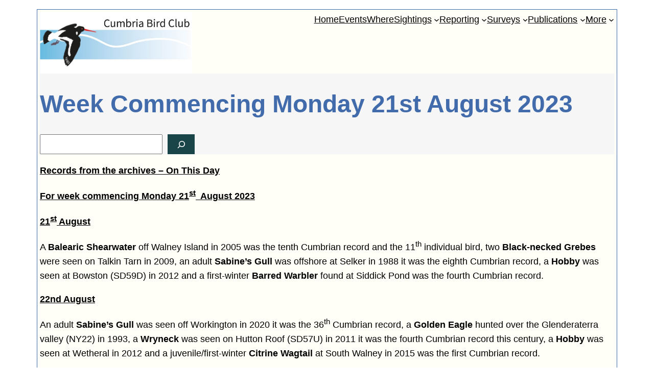

--- FILE ---
content_type: text/css
request_url: https://cumbriabirdclub.org.uk/wp-content/themes/twentytwentytwo-child-cbc/style.css?ver=1.0.26
body_size: 2800
content:
/*
 Theme Name:   Twenty Twenty-Two Child CBC
 Theme URI:    https://phdcc.com/twentytwentytwo-child-cbc/
 Description:  Twenty Twenty-Two Child Theme for Cumbria Bird Club
 Author:       Chris Cant
 Author URI:   https://phdcc.com
 Template:     twentytwentytwo
 Version:      1.0.26
 License:      GNU General Public License v2 or later
 License URI:  http://www.gnu.org/licenses/gpl-2.0.html
 Tags:         light, dark, two-columns, right-sidebar, responsive-layout, accessibility-ready
 Text Domain:  twentytwentytwochildcbc
*/

/* Template is edited online here:
  https://cumbriabirdclub.org.uk/wp-admin/site-editor.php?postId=twentytwentytwo-child-cbc%2F%2Fwp-custom-template-cbc-template&postType=wp_template&canvas=edit
*/

/*
Some variables changed in theme.json 
  --wp--style--block-gap  styles - spacing - blockGap does several 
*/

h1, h2, h3, h4, h5, h6 {
  color: #416BAA;
  font-weight: bold;
  font-family: var(--wp--preset--font-family--system-font);
}

h1{
  font-size: 3rem !important;
}
h1.has-background{
  padding: 0;
}
h2 {
  font-size: 2.5rem !important;
  margin: 0;
}
h3 {
  font-size: 2rem !important;
}
h4 {
  font-size: 1.75rem !important;
}
h5 {
  font-size: 1.5rem !important;
}
h6 {
  font-size: 1.25rem !important;
}

@media (max-width: 790px) {
  .site-title {
     display: none;
  }
}

/* Bird list custom CSS */
.birdlist {
  border: 1px#416BAA solid;
}

.birdlist tr:nth-child(even) {
  background-color: aliceblue;
}

.birdlist tr td:nth-child(2) {
  font-style: italic;
}

.birdlist td {
  padding: 5px 10px 5px 10px;
}

.red {
  color: red;
}

@media (max-width: 600px) {
  .birdlist td {
    display: block;
  }

  .birdlist tr td:nth-child(3)::before {
    content: "Code: ";
  }
}


/* Used to align text or image at right of current block */
.text-end {
  text-align: right;
}

/* CBC Template: header, main and footer sections */

.wp-site-blocks {
  max-width: 1200px;
  margin: 0 auto;
}
@media (max-width: 790px) {
  .wp-site-blocks {
    padding: 0 !important;
  }
}
.cbc-main {
  border-left: 1px solid #416BAA !important;
  border-right: 1px solid #416BAA !important;
  background-color: #fffff8;
}
.cbc-main > * {
  padding: 0 5px 5px 5px;
  width: 100%;
}

header {
  padding: 0.5rem 0;
}

.cbc-header-row {
  align-items: flex-start !important;
  background-image: url(/wp-content/themes/twentytwentytwo-child-cbc/images/Logo-ultimate-CBC2.jpg);
  background-repeat: no-repeat;
  background-size: auto 120px;
}
  .cbc-header-row nav {
    /*width: 50%;*/
  }

.cbc-post-title {
  padding-left: 0 !important;
  padding-right: 0 !important;
}

/*.wp-container-8 > .cbc-post-title {
  padding: 5px 10px !important;
  max-width: 1020px;
}*/

@media (max-width: 600px) {
  .cbc-page-search {
    width: 100%;
  }
}

.cbc-header {
  border-top: 1px solid #416BAA;
  padding: 5px 5px 0 5px;
}

.cbc-footer {
  clear: both;
  padding-top: 10px !important;
  border-top: 1px solid #416BAA !important;
  border-bottom: 1px solid #416BAA !important;
}

/* galleriajs */
.usp-images-wrap,
.cbcgallery,
.galleria {
  width: 100%;
  height: 300px;
}

.galleria-theme-classic {
  background: var(--wp--preset--color--tertiary);
}

/* Used https://onlinepngtools.com/change-png-color */
.galleria-theme-classic .galleria-thumb-nav-left,
.galleria-theme-classic .galleria-thumb-nav-right,
.galleria-theme-classic .galleria-info-link,
.galleria-theme-classic .galleria-info-close,
.galleria-theme-classic .galleria-image-nav-left,
.galleria-theme-classic .galleria-image-nav-right {
  background-image: url(images/galleria-classic-map.png);
  background-repeat: no-repeat;
}

.galleria-theme-classic .galleria-info-link {
  background-color: var(--wp--preset--color--tertiary);
}

/* Table stripes */
.wp-block-table.is-style-stripes tbody tr:nth-child(2n+1) {
  background-color: #DDF;
}

/* Custom image handling */

.cbc-image-right-33 {
}
figure.cbc-image-right-33 {
  width: 33%;
  margin-left: 10px;
  float: right;
}
@media screen and (max-width: 480px) {
  figure.cbc-image-right-33 {
    width: 100%;
    margin-left: 0;
    float: none;
    display: block;
  }
}

/* Featured image */
.wp-block-post-featured-image{
}
.wp-block-post-featured-image img {
  max-height: 300px;
  /*max-width: 750px; Do not add, ie so 100% applies, but made smaller by max-height */
  margin: 0 auto;
  display: block;
  width: auto;
}

/* Home page banner */
.cbc-home-banner {
  padding: 0 !important;
  margin: 0 !important;
}

.cbc-home-banner img {
  width: 100%;
}

main {
  position: relative;
  padding-top: 0;
}

.cbc-home-search {
  display: flex;
  justify-content: flex-end;
  width: 30%;
  position: absolute;
  top: -60px;
  right: 5px;
}

@media (max-width: 767px) {
  .cbc-home-search {
    width: 50%;
  }
}
@media (max-width: 400px) {
  .cbc-home-search {
    display: block;
    position: relative;
    width: 100%;
    top: auto;
    right: auto;
  }
}

.cbc-home-boxes > div {
  border: 2px solid #416BAA;
  border-radius: 4px;
  padding: 1rem;
}

/* Home page archives list */
.wp-block-latest-posts.wp-block-latest-posts__list {
  padding-left: 40px;
}

.wp-block-latest-posts.wp-block-latest-posts__list li {
  list-style-type: disc;
}

.cbc-home-all-archive-reports {
  float: right;
}

/* Archives button etc */
.float-right {
  float: right;
}

/* File block */
.wp-block-file {
  margin-bottom: 1.5rem !important;
}

.wp-block-search__button,
.wp-block-file .wp-block-file__button {
  padding: calc(.3em + 2px) calc(0.7em + 2px) !important;
}


/* FileBird gallery */

.wp-block-filebird-block-filebird-gallery {
  display: grid;
  grid-template-columns: repeat(12, 1fr);
}

.blocks-gallery-item {
  grid-column: span 2;
  /*border: 2px solid #4f7f5b;*/
  border-radius: 4px;
  margin: 0.5rem;
  padding: 0;
  text-align: center;
  list-style: none;
}
.blocks-gallery-item figure {
  margin:0;
}

@media screen and (max-width: 768px) {
  .blocks-gallery-item {
    grid-column: span 6;
  }
}

@media screen and (max-width: 480px) {
  .blocks-gallery-item {
    grid-column: span 12;
  }
}

/* Menu gaps */

.wp-block-navigation__responsive-container.is-menu-open .wp-block-navigation__responsive-container-content {
  padding-top: calc(1rem);
}

.wp-block-navigation, 
.wp-block-navigation .wp-block-page-list, 
.wp-block-navigation:where(.has-background), 
.wp-block-navigation:where(.has-background) .wp-block-navigation .wp-block-page-list, 
.wp-block-navigation:where(.has-background) .wp-block-navigation__container, 
.wp-block-navigation__container, 
.wp-block-navigation__responsive-close, 
.wp-block-navigation__responsive-container, 
.wp-block-navigation__responsive-container-content, 
.wp-block-navigation__responsive-dialog {
  gap: 10px;
}

.wp-block-navigation__responsive-container.is-menu-open .wp-block-navigation__responsive-container-content .wp-block-navigation__submenu-container {
  padding-top: 0.4rem;
}

.wp-block-navigation__responsive-container-open {
  font-size: 18px;
  margin-top: 10px !important;
  margin-right: 10px !important;
  text-decoration: underline;
}

.wp-block-navigation .wp-block-navigation-item a:hover, 
.wp-block-navigation .wp-block-navigation-item a:focus {
  text-decoration: none !important;
}

/* USP Pro */
.usp-pro .usp-label, 
.usp-pro .usp-input, 
.usp-pro .usp-textarea, 
.usp-pro textarea, 
.usp-pro .usp-select, 
.usp-pro .usp-input-files, 
.usp-pro .usp-checkbox, 
.usp-pro .usp-checkboxes label, 
.usp-pro .usp-radio label, 
.usp-pro .usp-preview, 
.usp-pro .usp-contact-cc {
  font-size: 18px;
}
input {
  font-size: 18px;
}
.cbc-usp-submit {
  border: 0;
}

.usp-image{
  margin-right: 10px;
}

/* https://www.wpbeginner.com/wp-themes/how-to-create-category-templates-in-wordpress/ */

/* Home page sightings */

@media (max-width: 780px) {
  .cbc-highlights {
    border-top: 2px solid #416BAA;
  }
}
.cbc-highlights-grid {
  display: grid;
  grid-template-columns: repeat(12, 1fr);
  clear: both;
}

.cbc-highlights-left,
.cbc-highlights-right {
  grid-column: span 6;
}
@media (max-width: 600px) {
  .cbc-highlights-left,
  .cbc-highlights-right {
    grid-column: span 12;
  }
}

main ul {
  padding-left: 2rem !important;
}

.cbc-home-boxes ul {
  padding-left: 1rem !important;
}

/* Sightings page */
.cbc-sightings-grid {
  display: grid;
  grid-template-columns: repeat(12, 1fr);
  border-top: 1px solid #416BAA;
  margin-top: 10px;
}

.cbc-sightings-left,
.cbc-sightings-right {
  grid-column: span 6;
}

@media (max-width: 600px) {
  .cbc-sightings-left,
  .cbc-sightings-right {
    grid-column: span 12;
  }
}

.cbc-highlights-full {
  grid-column: span 12;
}

@media (max-width: 600px) {
}

/* Sightings page pager */
.pagination {
  display: inline-block;
}
.pagination > li {
  display: inline;
}

.pagination > li > a,
.pagination > li > span {
  position: relative;
  float: left;
  padding: 6px 12px;
  margin-left: -1px;
  line-height: 1.42857143;
  color: #416BAA;
  text-decoration: none;
  background-color: #fff;
  border: 1px solid #ddd;
}

.pagination > .active > a,
.pagination > .active > span,
.pagination > .active > a:hover,
.pagination > .active > span:hover,
.pagination > .active > a:focus,
.pagination > .active > span:focus {
  z-index: 2;
  color: #fff;
  cursor: default;
  background-color: #416BAA;
  border-color: #416BAA;
}

.cbcpublicyes{
  display: none;
}
.cbcpublicno {
  font-weight: bold;
  background-color:yellow;
}

/* Event page */
.em.em-item.em-item-single .em-item-meta h3 {
  text-transform: none !important;
  font-weight: bold !important;
}

.em.em-list .em-item .em-item-info h3.em-item-title a {
  color: #416BAA !important;
  text-decoration: underline !important;
}

.em.pixelbones .input button, /* does not work */
.em.pixelbones .input .button,
.em.pixelbones .input .button:hover,
.em.pixelbones .input button.button-primary {
  background-color: var(--wp--preset--color--primary) !important;
  border-radius: 0;
  color: var(--wp--preset--color--background) !important;
  font-size: var(--wp--preset--font-size--medium) !important;
  text-transform: none !important;
}

--- FILE ---
content_type: text/javascript
request_url: https://cumbriabirdclub.org.uk/wp-content/themes/twentytwentytwo-child-cbc/js/cbc_2022.js?ver=1.0.26
body_size: 308
content:
if (jQuery('.cbcpublicno').length) {
  jQuery('.cbcpublicno').text('PRIVATE');
}

// Individual sighting post
if (jQuery('.usp-images-wrap').length) {
  Galleria.run('.usp-images-wrap', {
    lightbox: true,
    wait: true,
    thumbCrop: false,
    imageCrop: false,
    imagePan: false,
    dataConfig: function (image) {
      jimage = jQuery(image);
      title = jimage.data('title');
      //me = jQuery(image).attr('src');
      parent = jQuery(image).parent().attr('href');
      return { image: parent, big: parent, title: title };
    }
  });
}
// Home page and Sightings list page
if (jQuery('.cbcgallery').length) {
  Galleria.run('.cbcgallery', {
    lightbox: true, //No: causes double popup
    wait: true,
    thumbCrop: false,
    imageCrop: false,
    imagePan: false,
    dataConfig: function (image) {
      jimage = jQuery(image);
      title = jimage.data('title');
      post = jimage.data('post');
      img = jimage.attr('src');
      big = jimage.data('big');
      title = "<a href='" + post + "'>" + title + "</a>";
      return { image: img, big: big, title:title };
    }
  });
}